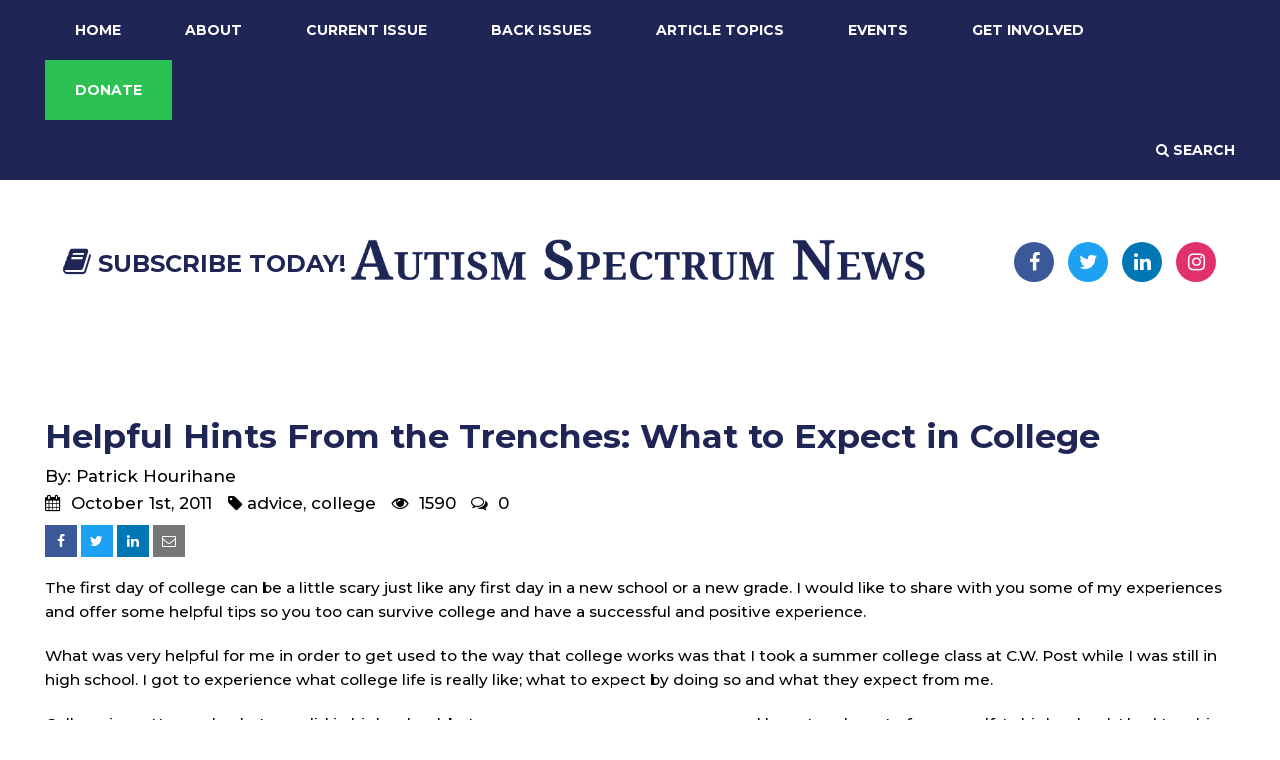

--- FILE ---
content_type: text/html; charset=UTF-8
request_url: https://autismspectrumnews.org/helpful-hints-from-the-trenches-what-to-expect-in-college/
body_size: 13729
content:

<!DOCTYPE html>

<html lang="en" data-cam>

<head profile="http://gmpg.org/xfn/11">
	
	<meta charset="utf-8" />
	<meta name="viewport" content="width=device-width, initial-scale=1, user-scalable = no"/>
	<meta name="format-detection" content="telephone=no">
	
	
	<title>
				    	Helpful Hints From the Trenches: What to Expect in College - Autism Spectrum News			</title>
	
	<link rel="shortcut icon" href="https://autismspectrumnews.org/wp-content/themes/mhne/_img/favicon.ico" type="image/x-icon" />
	
	<link href="https://fonts.googleapis.com/css?family=Montserrat:200,300,400,500,600,700,800,900" rel="stylesheet">
	
	<!--
	<script src="https://kit.fontawesome.com/828f348441.js" crossorigin="anonymous"></script>
	-->
	
	<link rel="stylesheet" href="https://use.fontawesome.com/releases/v5.6.3/css/all.css" integrity="sha384-UHRtZLI+pbxtHCWp1t77Bi1L4ZtiqrqD80Kn4Z8NTSRyMA2Fd33n5dQ8lWUE00s/" crossorigin="anonymous">
	<script src="https://use.fontawesome.com/c036628708.js"></script>

    
	
	<link rel="stylesheet" href="https://autismspectrumnews.org/wp-content/themes/mhne/style.css" />
	<!--<link rel="stylesheet" type="text/css" href="https://autismspectrumnews.org/wp-content/themes/mhne/_colorbox/colorbox.css">-->
	<link rel="stylesheet" type="text/css" href="https://autismspectrumnews.org/wp-content/themes/mhne/_css/gravityforms.css">
	<link rel="stylesheet" type="text/css" href="https://autismspectrumnews.org/wp-content/themes/mhne/_css/responsive.css">
	
	<!--[if lte IE 9]>
	      <link rel="stylesheet" type="text/css" href="https://autismspectrumnews.org/wp-content/themes/mhne/_js/animateit/animations-ie-fix.css">
	<![endif]-->

	<link rel="pingback" href="https://autismspectrumnews.org/xmlrpc.php" />

	
	<meta name='robots' content='index, follow, max-image-preview:large, max-snippet:-1, max-video-preview:-1' />

	<!-- This site is optimized with the Yoast SEO Premium plugin v26.5 (Yoast SEO v26.5) - https://yoast.com/wordpress/plugins/seo/ -->
	<link rel="canonical" href="https://autismspectrumnews.org/helpful-hints-from-the-trenches-what-to-expect-in-college/" />
	<meta property="og:locale" content="en_US" />
	<meta property="og:type" content="article" />
	<meta property="og:title" content="Helpful Hints From the Trenches: What to Expect in College" />
	<meta property="og:description" content="The first day of college can be a little scary just like any first day in a new school or a new grade. I would like to share with you [&hellip;]" />
	<meta property="og:url" content="https://autismspectrumnews.org/helpful-hints-from-the-trenches-what-to-expect-in-college/" />
	<meta property="og:site_name" content="Autism Spectrum News" />
	<meta property="article:publisher" content="https://www.facebook.com/AutismSpectrumNews/" />
	<meta property="article:published_time" content="2011-10-01T17:08:30+00:00" />
	<meta property="article:modified_time" content="2022-01-21T17:57:30+00:00" />
	<meta name="author" content="David Minot" />
	<meta name="twitter:card" content="summary_large_image" />
	<meta name="twitter:creator" content="@AutismSpecNews" />
	<meta name="twitter:site" content="@AutismSpecNews" />
	<meta name="twitter:label1" content="Written by" />
	<meta name="twitter:data1" content="David Minot" />
	<meta name="twitter:label2" content="Est. reading time" />
	<meta name="twitter:data2" content="5 minutes" />
	<script type="application/ld+json" class="yoast-schema-graph">{"@context":"https://schema.org","@graph":[{"@type":"Article","@id":"https://autismspectrumnews.org/helpful-hints-from-the-trenches-what-to-expect-in-college/#article","isPartOf":{"@id":"https://autismspectrumnews.org/helpful-hints-from-the-trenches-what-to-expect-in-college/"},"author":{"name":"David Minot","@id":"https://autismspectrumnews.org/#/schema/person/085ec31104db0c1923f7696e6f4f5d92"},"headline":"Helpful Hints From the Trenches: What to Expect in College","datePublished":"2011-10-01T17:08:30+00:00","dateModified":"2022-01-21T17:57:30+00:00","mainEntityOfPage":{"@id":"https://autismspectrumnews.org/helpful-hints-from-the-trenches-what-to-expect-in-college/"},"wordCount":961,"commentCount":0,"publisher":{"@id":"https://autismspectrumnews.org/#organization"},"keywords":["advice","college"],"articleSection":["Fall 2011 Issue","Transition to Adulthood"],"inLanguage":"en-US","potentialAction":[{"@type":"CommentAction","name":"Comment","target":["https://autismspectrumnews.org/helpful-hints-from-the-trenches-what-to-expect-in-college/#respond"]}]},{"@type":"WebPage","@id":"https://autismspectrumnews.org/helpful-hints-from-the-trenches-what-to-expect-in-college/","url":"https://autismspectrumnews.org/helpful-hints-from-the-trenches-what-to-expect-in-college/","name":"Helpful Hints From the Trenches: What to Expect in College","isPartOf":{"@id":"https://autismspectrumnews.org/#website"},"datePublished":"2011-10-01T17:08:30+00:00","dateModified":"2022-01-21T17:57:30+00:00","breadcrumb":{"@id":"https://autismspectrumnews.org/helpful-hints-from-the-trenches-what-to-expect-in-college/#breadcrumb"},"inLanguage":"en-US","potentialAction":[{"@type":"ReadAction","target":["https://autismspectrumnews.org/helpful-hints-from-the-trenches-what-to-expect-in-college/"]}]},{"@type":"BreadcrumbList","@id":"https://autismspectrumnews.org/helpful-hints-from-the-trenches-what-to-expect-in-college/#breadcrumb","itemListElement":[{"@type":"ListItem","position":1,"name":"Home","item":"https://autismspectrumnews.org/"},{"@type":"ListItem","position":2,"name":"Helpful Hints From the Trenches: What to Expect in College"}]},{"@type":"WebSite","@id":"https://autismspectrumnews.org/#website","url":"https://autismspectrumnews.org/","name":"Autism Spectrum News","description":"Your trusted source of science-based autism information, education, and quality resources in the community.","publisher":{"@id":"https://autismspectrumnews.org/#organization"},"potentialAction":[{"@type":"SearchAction","target":{"@type":"EntryPoint","urlTemplate":"https://autismspectrumnews.org/?s={search_term_string}"},"query-input":{"@type":"PropertyValueSpecification","valueRequired":true,"valueName":"search_term_string"}}],"inLanguage":"en-US"},{"@type":"Organization","@id":"https://autismspectrumnews.org/#organization","name":"Autism Spectrum News","url":"https://autismspectrumnews.org/","logo":{"@type":"ImageObject","inLanguage":"en-US","@id":"https://autismspectrumnews.org/#/schema/logo/image/","url":"https://autismspectrumnews.org/wp-content/uploads/2019/01/asn-logo.png","contentUrl":"https://autismspectrumnews.org/wp-content/uploads/2019/01/asn-logo.png","width":3785,"height":470,"caption":"Autism Spectrum News"},"image":{"@id":"https://autismspectrumnews.org/#/schema/logo/image/"},"sameAs":["https://www.facebook.com/AutismSpectrumNews/","https://x.com/AutismSpecNews","https://www.linkedin.com/company/autism-spectrum-news/","https://www.instagram.com/autismspectrumnews/"]},{"@type":"Person","@id":"https://autismspectrumnews.org/#/schema/person/085ec31104db0c1923f7696e6f4f5d92","name":"David Minot","image":{"@type":"ImageObject","inLanguage":"en-US","@id":"https://autismspectrumnews.org/#/schema/person/image/","url":"https://secure.gravatar.com/avatar/7c28217e8b346a8270c97603b12e56fdaf8ea5a22f5a9ac128638586fdccac2b?s=96&d=mm&r=g","contentUrl":"https://secure.gravatar.com/avatar/7c28217e8b346a8270c97603b12e56fdaf8ea5a22f5a9ac128638586fdccac2b?s=96&d=mm&r=g","caption":"David Minot"},"url":"https://autismspectrumnews.org/author/davidminot/"}]}</script>
	<!-- / Yoast SEO Premium plugin. -->


<link rel='dns-prefetch' href='//ajax.googleapis.com' />
<link rel='dns-prefetch' href='//www.googletagmanager.com' />
<link rel="alternate" type="text/calendar" title="Autism Spectrum News &raquo; iCal Feed" href="https://autismspectrumnews.org/events/?ical=1" />
<link rel="alternate" title="oEmbed (JSON)" type="application/json+oembed" href="https://autismspectrumnews.org/wp-json/oembed/1.0/embed?url=https%3A%2F%2Fautismspectrumnews.org%2Fhelpful-hints-from-the-trenches-what-to-expect-in-college%2F" />
<link rel="alternate" title="oEmbed (XML)" type="text/xml+oembed" href="https://autismspectrumnews.org/wp-json/oembed/1.0/embed?url=https%3A%2F%2Fautismspectrumnews.org%2Fhelpful-hints-from-the-trenches-what-to-expect-in-college%2F&#038;format=xml" />
<style id='wp-img-auto-sizes-contain-inline-css' type='text/css'>
img:is([sizes=auto i],[sizes^="auto," i]){contain-intrinsic-size:3000px 1500px}
/*# sourceURL=wp-img-auto-sizes-contain-inline-css */
</style>
<style id='wp-emoji-styles-inline-css' type='text/css'>

	img.wp-smiley, img.emoji {
		display: inline !important;
		border: none !important;
		box-shadow: none !important;
		height: 1em !important;
		width: 1em !important;
		margin: 0 0.07em !important;
		vertical-align: -0.1em !important;
		background: none !important;
		padding: 0 !important;
	}
/*# sourceURL=wp-emoji-styles-inline-css */
</style>
<link rel='stylesheet' id='wp-block-library-css' href='https://autismspectrumnews.org/wp-includes/css/dist/block-library/style.min.css?ver=6.9' type='text/css' media='all' />
<style id='global-styles-inline-css' type='text/css'>
:root{--wp--preset--aspect-ratio--square: 1;--wp--preset--aspect-ratio--4-3: 4/3;--wp--preset--aspect-ratio--3-4: 3/4;--wp--preset--aspect-ratio--3-2: 3/2;--wp--preset--aspect-ratio--2-3: 2/3;--wp--preset--aspect-ratio--16-9: 16/9;--wp--preset--aspect-ratio--9-16: 9/16;--wp--preset--color--black: #000000;--wp--preset--color--cyan-bluish-gray: #abb8c3;--wp--preset--color--white: #ffffff;--wp--preset--color--pale-pink: #f78da7;--wp--preset--color--vivid-red: #cf2e2e;--wp--preset--color--luminous-vivid-orange: #ff6900;--wp--preset--color--luminous-vivid-amber: #fcb900;--wp--preset--color--light-green-cyan: #7bdcb5;--wp--preset--color--vivid-green-cyan: #00d084;--wp--preset--color--pale-cyan-blue: #8ed1fc;--wp--preset--color--vivid-cyan-blue: #0693e3;--wp--preset--color--vivid-purple: #9b51e0;--wp--preset--gradient--vivid-cyan-blue-to-vivid-purple: linear-gradient(135deg,rgb(6,147,227) 0%,rgb(155,81,224) 100%);--wp--preset--gradient--light-green-cyan-to-vivid-green-cyan: linear-gradient(135deg,rgb(122,220,180) 0%,rgb(0,208,130) 100%);--wp--preset--gradient--luminous-vivid-amber-to-luminous-vivid-orange: linear-gradient(135deg,rgb(252,185,0) 0%,rgb(255,105,0) 100%);--wp--preset--gradient--luminous-vivid-orange-to-vivid-red: linear-gradient(135deg,rgb(255,105,0) 0%,rgb(207,46,46) 100%);--wp--preset--gradient--very-light-gray-to-cyan-bluish-gray: linear-gradient(135deg,rgb(238,238,238) 0%,rgb(169,184,195) 100%);--wp--preset--gradient--cool-to-warm-spectrum: linear-gradient(135deg,rgb(74,234,220) 0%,rgb(151,120,209) 20%,rgb(207,42,186) 40%,rgb(238,44,130) 60%,rgb(251,105,98) 80%,rgb(254,248,76) 100%);--wp--preset--gradient--blush-light-purple: linear-gradient(135deg,rgb(255,206,236) 0%,rgb(152,150,240) 100%);--wp--preset--gradient--blush-bordeaux: linear-gradient(135deg,rgb(254,205,165) 0%,rgb(254,45,45) 50%,rgb(107,0,62) 100%);--wp--preset--gradient--luminous-dusk: linear-gradient(135deg,rgb(255,203,112) 0%,rgb(199,81,192) 50%,rgb(65,88,208) 100%);--wp--preset--gradient--pale-ocean: linear-gradient(135deg,rgb(255,245,203) 0%,rgb(182,227,212) 50%,rgb(51,167,181) 100%);--wp--preset--gradient--electric-grass: linear-gradient(135deg,rgb(202,248,128) 0%,rgb(113,206,126) 100%);--wp--preset--gradient--midnight: linear-gradient(135deg,rgb(2,3,129) 0%,rgb(40,116,252) 100%);--wp--preset--font-size--small: 13px;--wp--preset--font-size--medium: 20px;--wp--preset--font-size--large: 36px;--wp--preset--font-size--x-large: 42px;--wp--preset--spacing--20: 0.44rem;--wp--preset--spacing--30: 0.67rem;--wp--preset--spacing--40: 1rem;--wp--preset--spacing--50: 1.5rem;--wp--preset--spacing--60: 2.25rem;--wp--preset--spacing--70: 3.38rem;--wp--preset--spacing--80: 5.06rem;--wp--preset--shadow--natural: 6px 6px 9px rgba(0, 0, 0, 0.2);--wp--preset--shadow--deep: 12px 12px 50px rgba(0, 0, 0, 0.4);--wp--preset--shadow--sharp: 6px 6px 0px rgba(0, 0, 0, 0.2);--wp--preset--shadow--outlined: 6px 6px 0px -3px rgb(255, 255, 255), 6px 6px rgb(0, 0, 0);--wp--preset--shadow--crisp: 6px 6px 0px rgb(0, 0, 0);}:where(.is-layout-flex){gap: 0.5em;}:where(.is-layout-grid){gap: 0.5em;}body .is-layout-flex{display: flex;}.is-layout-flex{flex-wrap: wrap;align-items: center;}.is-layout-flex > :is(*, div){margin: 0;}body .is-layout-grid{display: grid;}.is-layout-grid > :is(*, div){margin: 0;}:where(.wp-block-columns.is-layout-flex){gap: 2em;}:where(.wp-block-columns.is-layout-grid){gap: 2em;}:where(.wp-block-post-template.is-layout-flex){gap: 1.25em;}:where(.wp-block-post-template.is-layout-grid){gap: 1.25em;}.has-black-color{color: var(--wp--preset--color--black) !important;}.has-cyan-bluish-gray-color{color: var(--wp--preset--color--cyan-bluish-gray) !important;}.has-white-color{color: var(--wp--preset--color--white) !important;}.has-pale-pink-color{color: var(--wp--preset--color--pale-pink) !important;}.has-vivid-red-color{color: var(--wp--preset--color--vivid-red) !important;}.has-luminous-vivid-orange-color{color: var(--wp--preset--color--luminous-vivid-orange) !important;}.has-luminous-vivid-amber-color{color: var(--wp--preset--color--luminous-vivid-amber) !important;}.has-light-green-cyan-color{color: var(--wp--preset--color--light-green-cyan) !important;}.has-vivid-green-cyan-color{color: var(--wp--preset--color--vivid-green-cyan) !important;}.has-pale-cyan-blue-color{color: var(--wp--preset--color--pale-cyan-blue) !important;}.has-vivid-cyan-blue-color{color: var(--wp--preset--color--vivid-cyan-blue) !important;}.has-vivid-purple-color{color: var(--wp--preset--color--vivid-purple) !important;}.has-black-background-color{background-color: var(--wp--preset--color--black) !important;}.has-cyan-bluish-gray-background-color{background-color: var(--wp--preset--color--cyan-bluish-gray) !important;}.has-white-background-color{background-color: var(--wp--preset--color--white) !important;}.has-pale-pink-background-color{background-color: var(--wp--preset--color--pale-pink) !important;}.has-vivid-red-background-color{background-color: var(--wp--preset--color--vivid-red) !important;}.has-luminous-vivid-orange-background-color{background-color: var(--wp--preset--color--luminous-vivid-orange) !important;}.has-luminous-vivid-amber-background-color{background-color: var(--wp--preset--color--luminous-vivid-amber) !important;}.has-light-green-cyan-background-color{background-color: var(--wp--preset--color--light-green-cyan) !important;}.has-vivid-green-cyan-background-color{background-color: var(--wp--preset--color--vivid-green-cyan) !important;}.has-pale-cyan-blue-background-color{background-color: var(--wp--preset--color--pale-cyan-blue) !important;}.has-vivid-cyan-blue-background-color{background-color: var(--wp--preset--color--vivid-cyan-blue) !important;}.has-vivid-purple-background-color{background-color: var(--wp--preset--color--vivid-purple) !important;}.has-black-border-color{border-color: var(--wp--preset--color--black) !important;}.has-cyan-bluish-gray-border-color{border-color: var(--wp--preset--color--cyan-bluish-gray) !important;}.has-white-border-color{border-color: var(--wp--preset--color--white) !important;}.has-pale-pink-border-color{border-color: var(--wp--preset--color--pale-pink) !important;}.has-vivid-red-border-color{border-color: var(--wp--preset--color--vivid-red) !important;}.has-luminous-vivid-orange-border-color{border-color: var(--wp--preset--color--luminous-vivid-orange) !important;}.has-luminous-vivid-amber-border-color{border-color: var(--wp--preset--color--luminous-vivid-amber) !important;}.has-light-green-cyan-border-color{border-color: var(--wp--preset--color--light-green-cyan) !important;}.has-vivid-green-cyan-border-color{border-color: var(--wp--preset--color--vivid-green-cyan) !important;}.has-pale-cyan-blue-border-color{border-color: var(--wp--preset--color--pale-cyan-blue) !important;}.has-vivid-cyan-blue-border-color{border-color: var(--wp--preset--color--vivid-cyan-blue) !important;}.has-vivid-purple-border-color{border-color: var(--wp--preset--color--vivid-purple) !important;}.has-vivid-cyan-blue-to-vivid-purple-gradient-background{background: var(--wp--preset--gradient--vivid-cyan-blue-to-vivid-purple) !important;}.has-light-green-cyan-to-vivid-green-cyan-gradient-background{background: var(--wp--preset--gradient--light-green-cyan-to-vivid-green-cyan) !important;}.has-luminous-vivid-amber-to-luminous-vivid-orange-gradient-background{background: var(--wp--preset--gradient--luminous-vivid-amber-to-luminous-vivid-orange) !important;}.has-luminous-vivid-orange-to-vivid-red-gradient-background{background: var(--wp--preset--gradient--luminous-vivid-orange-to-vivid-red) !important;}.has-very-light-gray-to-cyan-bluish-gray-gradient-background{background: var(--wp--preset--gradient--very-light-gray-to-cyan-bluish-gray) !important;}.has-cool-to-warm-spectrum-gradient-background{background: var(--wp--preset--gradient--cool-to-warm-spectrum) !important;}.has-blush-light-purple-gradient-background{background: var(--wp--preset--gradient--blush-light-purple) !important;}.has-blush-bordeaux-gradient-background{background: var(--wp--preset--gradient--blush-bordeaux) !important;}.has-luminous-dusk-gradient-background{background: var(--wp--preset--gradient--luminous-dusk) !important;}.has-pale-ocean-gradient-background{background: var(--wp--preset--gradient--pale-ocean) !important;}.has-electric-grass-gradient-background{background: var(--wp--preset--gradient--electric-grass) !important;}.has-midnight-gradient-background{background: var(--wp--preset--gradient--midnight) !important;}.has-small-font-size{font-size: var(--wp--preset--font-size--small) !important;}.has-medium-font-size{font-size: var(--wp--preset--font-size--medium) !important;}.has-large-font-size{font-size: var(--wp--preset--font-size--large) !important;}.has-x-large-font-size{font-size: var(--wp--preset--font-size--x-large) !important;}
/*# sourceURL=global-styles-inline-css */
</style>

<style id='classic-theme-styles-inline-css' type='text/css'>
/*! This file is auto-generated */
.wp-block-button__link{color:#fff;background-color:#32373c;border-radius:9999px;box-shadow:none;text-decoration:none;padding:calc(.667em + 2px) calc(1.333em + 2px);font-size:1.125em}.wp-block-file__button{background:#32373c;color:#fff;text-decoration:none}
/*# sourceURL=/wp-includes/css/classic-themes.min.css */
</style>
<link rel='stylesheet' id='msl-main-css' href='https://autismspectrumnews.org/wp-content/plugins/master-slider/public/assets/css/masterslider.main.css?ver=3.11.0' type='text/css' media='all' />
<link rel='stylesheet' id='msl-custom-css' href='https://autismspectrumnews.org/wp-content/uploads/master-slider/custom.css?ver=9.9' type='text/css' media='all' />
<link rel="https://api.w.org/" href="https://autismspectrumnews.org/wp-json/" /><link rel="alternate" title="JSON" type="application/json" href="https://autismspectrumnews.org/wp-json/wp/v2/posts/3084" /><meta name="generator" content="Site Kit by Google 1.167.0" /><script>var ms_grabbing_curosr = 'https://autismspectrumnews.org/wp-content/plugins/master-slider/public/assets/css/common/grabbing.cur', ms_grab_curosr = 'https://autismspectrumnews.org/wp-content/plugins/master-slider/public/assets/css/common/grab.cur';</script>
<meta name="generator" content="MasterSlider 3.11.0 - Responsive Touch Image Slider | avt.li/msf" />
<script type="text/javascript">
(function(url){
	if(/(?:Chrome\/26\.0\.1410\.63 Safari\/537\.31|WordfenceTestMonBot)/.test(navigator.userAgent)){ return; }
	var addEvent = function(evt, handler) {
		if (window.addEventListener) {
			document.addEventListener(evt, handler, false);
		} else if (window.attachEvent) {
			document.attachEvent('on' + evt, handler);
		}
	};
	var removeEvent = function(evt, handler) {
		if (window.removeEventListener) {
			document.removeEventListener(evt, handler, false);
		} else if (window.detachEvent) {
			document.detachEvent('on' + evt, handler);
		}
	};
	var evts = 'contextmenu dblclick drag dragend dragenter dragleave dragover dragstart drop keydown keypress keyup mousedown mousemove mouseout mouseover mouseup mousewheel scroll'.split(' ');
	var logHuman = function() {
		if (window.wfLogHumanRan) { return; }
		window.wfLogHumanRan = true;
		var wfscr = document.createElement('script');
		wfscr.type = 'text/javascript';
		wfscr.async = true;
		wfscr.src = url + '&r=' + Math.random();
		(document.getElementsByTagName('head')[0]||document.getElementsByTagName('body')[0]).appendChild(wfscr);
		for (var i = 0; i < evts.length; i++) {
			removeEvent(evts[i], logHuman);
		}
	};
	for (var i = 0; i < evts.length; i++) {
		addEvent(evts[i], logHuman);
	}
})('//autismspectrumnews.org/?wordfence_lh=1&hid=F31A7A3C3667D1EFE7210AE6A6AE2B53');
</script><meta name="tec-api-version" content="v1"><meta name="tec-api-origin" content="https://autismspectrumnews.org"><link rel="alternate" href="https://autismspectrumnews.org/wp-json/tribe/events/v1/" /><style type="text/css">.recentcomments a{display:inline !important;padding:0 !important;margin:0 !important;}</style><link rel="icon" href="https://autismspectrumnews.org/wp-content/uploads/2019/03/favicon.ico" sizes="32x32" />
<link rel="icon" href="https://autismspectrumnews.org/wp-content/uploads/2019/03/favicon.ico" sizes="192x192" />
<link rel="apple-touch-icon" href="https://autismspectrumnews.org/wp-content/uploads/2019/03/favicon.ico" />
<meta name="msapplication-TileImage" content="https://autismspectrumnews.org/wp-content/uploads/2019/03/favicon.ico" />
		<style type="text/css" id="wp-custom-css">
			#headerImages #slides ul.slick-dots li {
          display: none !important;
        }		</style>
			
	<!-- Google tag (gtag.js) -->
<script async src="https://www.googletagmanager.com/gtag/js?id=G-QHPQ5ZGM9E"></script>
<script>
  window.dataLayer = window.dataLayer || [];
  function gtag(){dataLayer.push(arguments);}
  gtag('js', new Date());
  gtag('config', 'G-QHPQ5ZGM9E');
</script>

	<!--[if lt IE 9]>
   		<script> document.createElement('header'); document.createElement('nav'); document.createElement('section'); document.createElement('article'); document.createElement('aside'); document.createElement('footer');</script>
	<![endif]-->

	<script language="javascript" type="text/javascript">
	<!--
	
	var win=null;
	function NewWindow(mypage,myname,w,h,scroll,pos){
	if(pos=="random"){LeftPosition=(screen.width)?Math.floor(Math.random()*(screen.width-w)):100;TopPosition=(screen.height)?Math.floor(Math.random()*((screen.height-h)-75)):100;}
	if(pos=="center"){LeftPosition=(screen.width)?(screen.width-w)/2:100;TopPosition=(screen.height)?(screen.height-h)/2:100;}
	else if((pos!="center" && pos!="random") || pos==null){LeftPosition=0;TopPosition=20}
	settings='width='+w+',height='+h+',top='+TopPosition+',left='+LeftPosition+',scrollbars='+scroll+',location=no,directories=no,status=no,menubar=no,toolbar=no,resizable=no';
	win=window.open(mypage,myname,settings);}
	// -->
	</script>
    <script src='https://www.google.com/recaptcha/api.js?render=6LeIkIcUAAAAAAkc60n2wd9A-FDqy9HNYJqlfWV3'></script>
    <!--<script>grecaptcha.ready(function() {grecaptcha.execute('6LeIkIcUAAAAAAkc60n2wd9A-FDqy9HNYJqlfWV3', {action: 'action_name'}).then(function(token) {});});</script>-->

    	<!-- google ads -->
	<script data-ad-client="ca-pub-8875093896823073" async src="https://pagead2.googlesyndication.com/pagead/js/adsbygoogle.js"></script>
	<!-- ------------------- -->
</head>

<body data-rsssl=1>

	


<header>
	<div id="mobileNav">
		<article>
			<dl>
				<dd class="subscribe"><a href="https://autismspectrumnews.org/subscribe/"><i class="fa fa-book" aria-hidden="true"></i> Subscribe</a></dd>
				<dd class="social">
					<ul>
																					<li><a href="https://www.facebook.com/AutismSpectrumNews" target="_blank"><i class="fa fa-facebook" aria-hidden="true"></i></a></li>
									
																					<li><a href="https://twitter.com/AutismSpecNews" target="_blank"><i class="fa fa-twitter" aria-hidden="true"></i></a></li>
									
																					<li><a href="https://www.linkedin.com/company/autism-spectrum-news/" target="_blank"><i class="fa fa-linkedin" aria-hidden="true"></i></a></li>
									
																					<li><a href="https://www.instagram.com/autismspectrumnews/" target="_blank"><i class="fa fa-instagram" aria-hidden="true"></i></a></li>
									
											</ul>
				</dd>
			</dl>
		</article>
	</div>

	<div id="upperNav">
		<article class="clearfix">
			<div id="close" class="mobileToggle"><i class="fa fa-times" aria-hidden="true"></i></div>
			<ul id="primary" class="clearfix">
				<li id="menu-item-1120" class="menu-item menu-item-type-post_type menu-item-object-page menu-item-home menu-item-1120"><a href="https://autismspectrumnews.org/">Home</a></li>
<li id="menu-item-5244" class="menu-item menu-item-type-post_type menu-item-object-page menu-item-5244"><a href="https://autismspectrumnews.org/about/">About</a></li>
<li id="menu-item-4463" class="menu-item menu-item-type-custom menu-item-object-custom menu-item-4463"><a href="https://autismspectrumnews.org/current-issue">Current Issue</a></li>
<li id="menu-item-865" class="menu-item menu-item-type-post_type menu-item-object-post menu-item-865"><a href="https://autismspectrumnews.org/back-issues/">Back Issues</a></li>
<li id="menu-item-848" class="menu-item menu-item-type-post_type menu-item-object-page menu-item-848"><a href="https://autismspectrumnews.org/topics/">Article Topics</a></li>
<li id="menu-item-5242" class="menu-item menu-item-type-custom menu-item-object-custom menu-item-has-children menu-item-5242"><a href="#">Events</a>
<ul class="sub-menu">
	<li id="menu-item-5246" class="menu-item menu-item-type-custom menu-item-object-custom menu-item-5246"><a href="https://autismspectrumnews.org/events/">ASN Events Calendar</a></li>
	<li id="menu-item-4605" class="menu-item menu-item-type-custom menu-item-object-custom menu-item-4605"><a href="https://mhne.org/2025-mhne-leadership-awards-reception/">2025 Leadership<BR>Awards Reception</a></li>
</ul>
</li>
<li id="menu-item-5240" class="menu-item menu-item-type-custom menu-item-object-custom menu-item-has-children menu-item-5240"><a href="#">Get Involved</a>
<ul class="sub-menu">
	<li id="menu-item-5877" class="menu-item menu-item-type-post_type menu-item-object-page menu-item-5877"><a href="https://autismspectrumnews.org/submit/">Editorial Calendar</a></li>
	<li id="menu-item-4485" class="menu-item menu-item-type-post_type menu-item-object-page menu-item-4485"><a href="https://autismspectrumnews.org/submit/">Submit an Article</a></li>
	<li id="menu-item-914" class="menu-item menu-item-type-post_type menu-item-object-page menu-item-914"><a href="https://autismspectrumnews.org/advertise/">Advertise</a></li>
	<li id="menu-item-12038" class="menu-item menu-item-type-custom menu-item-object-custom menu-item-12038"><a href="https://autismspectrumnews.org/advertise/#sponsorship">Become a Sponsor</a></li>
	<li id="menu-item-5243" class="menu-item menu-item-type-post_type menu-item-object-page menu-item-5243"><a href="https://autismspectrumnews.org/subscribe/">Subscribe</a></li>
</ul>
</li>
<li id="menu-item-59" class="menu-item menu-item-type-post_type menu-item-object-page menu-item-59"><a href="https://autismspectrumnews.org/donate/">Donate</a></li>
			</ul>
			<ul id="secondary" class="clearfix">
				<!--<li><a href="https://autismspectrumnews.org/newsletter/">Sign Up For E-Newsletter</a></li>-->
				<li><a href="#" class="search searchToggle"><i class="fa fa-search" aria-hidden="true"></i> Search</a></li>
			</ul>
		</article>
	</div>

	<div id="lowerNav">
		<article>
			<dl>
				<dd class="subscribe"><a href="https://autismspectrumnews.org/subscribe/"><i class="fa fa-book" aria-hidden="true"></i> Subscribe Today!</a></dd>
				<dd class="logo">
					<a href="https://autismspectrumnews.org"><img src="https://autismspectrumnews.org/wp-content/themes/mhne/_img/asn_logo.png"></a>
				</dd>
				<dd class="social">
					<ul>
																					<li><a href="https://www.facebook.com/AutismSpectrumNews" target="_blank" style="background-color: #3b5998"><i class="fa fa-facebook" aria-hidden="true"></i></a></li>
									
																					<li><a href="https://twitter.com/AutismSpecNews" target="_blank" style="background-color: #1da1f2"><i class="fa fa-twitter" aria-hidden="true"></i></a></li>
									
																					<li><a href="https://www.linkedin.com/company/autism-spectrum-news/" target="_blank" style="background-color: #0077b5"><i class="fa fa-linkedin" aria-hidden="true"></i></a></li>
									
																					<li><a href="https://www.instagram.com/autismspectrumnews/" target="_blank" style="background-color: #e1306c"><i class="fa fa-instagram" aria-hidden="true"></i></a></li>
									
											</ul>
				</dd>
				<dd class="naviconCell">
					<div id="navicon" class="mobileToggle"><i class="fa fa-bars" aria-hidden="true"></i></div>
				</dd>
			</dl>
		</article>
	</div>
</header>

<div id="search">
	<div class="inner">
		<div id="close" class="searchToggle"><i class="fa fa-times" aria-hidden="true"></i></div>
		<form action="https://autismspectrumnews.org" method="get">
		    <input type="text" id="s" name="s" value="" placeholder="Search this site"/>
		    <button type="submit">Search</button>
		</form>
	</div>
</div>


		

			
			
	
<section id="headerImage" data-cam>
	</section>

<section id="postHeader">
	<article>
		<h1>Helpful Hints From the Trenches: What to Expect in College</h1>
		<ul class="tags">

							<li class="author">By:
																							<a href="https://autismspectrumnews.org/postauthors/patrick-hourihane/">Patrick Hourihane</a> 									</li>
			


			<li class="date"><i class="fa fa-calendar" aria-hidden="true"></i> October 1st, 2011</li>
			<li class="tags"><i class="fa fa-tag" aria-hidden="true"></i><a href="https://autismspectrumnews.org/tag/advice/">advice</a>, <a href="https://autismspectrumnews.org/tag/college/">college</a></li>
			<li class="views"><i class="fa fa-eye" aria-hidden="true"></i> 1590 &nbsp;&nbsp;<i class="fa fa-comments-o" aria-hidden="true"></i> 0</li>
		</ul>
		<div class="socialMediaSharing">
			<ul>
				<li><a href="https://www.facebook.com/sharer/sharer.php?u=https://autismspectrumnews.org/helpful-hints-from-the-trenches-what-to-expect-in-college/" class="facebook" onclick="NewWindow(this.href,'popwin','600','400','no','center');return false" onfocus="this.blur()"><i class="fa fa-facebook" aria-hidden="true"></i></a></li>
				<li><a href="https://twitter.com/intent/tweet?status=Helpful Hints From the Trenches: What to Expect in College https://autismspectrumnews.org/helpful-hints-from-the-trenches-what-to-expect-in-college/" class="twitter" onclick="NewWindow(this.href,'popwin','600','400','no','center');return false" onfocus="this.blur()"><i class="fa fa-twitter" aria-hidden="true"></i></a></li>
				<li><a href="https://www.linkedin.com/shareArticle?mini=true&url=https://autismspectrumnews.org/helpful-hints-from-the-trenches-what-to-expect-in-college/&title=Helpful Hints From the Trenches: What to Expect in College&summary=<p>The first day of college can be a little scary just like any first day in a new school or a new grade. I would like to share with you [&hellip;]</p>
&source=https://autismspectrumnews.org/helpful-hints-from-the-trenches-what-to-expect-in-college/" class="linkedin" onclick="NewWindow(this.href,'popwin','600','400','no','center');return false" onfocus="this.blur()"><i class="fa fa-linkedin" aria-hidden="true"></i></a></li>
				<li><a href="mailto:?to=&subject=Check out this great article from Autism Spectrum News&body=Helpful Hints From the Trenches: What to Expect in College%0D%0A%0D%0Ahttps://autismspectrumnews.org/helpful-hints-from-the-trenches-what-to-expect-in-college/" class="email"><i class="fa fa-envelope-o" aria-hidden="true"></i></a></li>	
			</ul>
		</div>
	</article>
</section>

<section id="mainContent">
	<article>
		<div id="tableWrap">
			<main>

				<div id="post">
											<p>The first day of college can be a little scary just like any first day in a new school or a new grade. I would like to share with you some of my experiences and offer some helpful tips so you too can survive college and have a successful and positive experience.</p>
<p>What was very helpful for me in order to get used to the way that college works was that I took a summer college class at C.W. Post while I was still in high school. I got to experience what college life is really like; what to expect by doing so and what they expect from me.</p>
<p>College is pretty much what you did in high school, but now you are your own manager and have to advocate for yourself. In high school, I had teaching assistants that helped me out, coaching me, reminding me of things, and helping me navigate my way, but in college I am my own manager. So basically, I remember what they did to help me in high school and now I just do it myself. In your last years of high school try to practice doing what your assistants had done for you. The teaching staff in college will not remind you of daily homework or assignments. At the start of each class you get a syllabus, which is like instructions for the entire semester, and it is your job to follow that and plan ahead for future assignments that will be due later. My best advice is to read the textbooks so that you understand what is going on and to help keep up with the class.</p>
<p>High school English does not prepare you for college English! English class in college is completely different than English class in high school, and the style of writing can be quite difficult to get used to.</p>
<p>Make the Disability Support Services Office (DSSO) person your best friend! Set up ahead of time to meet with them as needed or like I do, once a week, so you can get help solving problems or concerns right away. Consider them to be your support team and lifeline to solving problems. The DSSO is also where you go to let them know you are a student with a disability so you can get accommodations like extended test taking time, copy of notes, etc.</p>
<p>Register for classes in-person with your academic advisor instead of registering online. This way you can pick the time of day that works best for you, like if you are a morning person or if you do better with the afternoon. Your academic advisor can give you an idea about the professors, their teaching style, personality, and if they are flexible and understanding of students with special needs. This is very helpful to know when picking your classes. For example, I had a problem last semester because I had several instructors that have different accents. On Fridays, I had back-to-back classes with professors that had accents. My computer professor had a Russian accent and my biology lab professor had a Middle Eastern accent and sometimes I found it difficult to understand them or transition from one to the other. Not to mention, on Tuesdays and Thursdays I had a professor with a French accent!</p>
<p>When dealing with class schedules, if you receive extended test taking time, make sure to plan a free block of time in your schedule in between classes to avoid conflicts with your other classes and that you have enough time to finish the tests.</p>
<p>Find a system to take your own notes that works best for you, even if you get a copy of notes. You can always rewrite them after class.</p>
<p>Self-advocate for yourself and become a self-manager. If you need help, ask for it. Find out who to go to for help and where, since college campuses are large and have a lot of separate buildings.</p>
<p>Take advantage of tutoring services and the writing center if you feel you need help. Sign up early so you can get a slot in the tutor’s schedule that works best for you.</p>
<p>Let the professor get to know you and, if needed, make an appointment with them if you need help or need to talk to them in private. All professors have office hours so make sure you get their office hours schedule. Professors also like class participation, so don’t hesitate to give them some input or ask a few questions now and then.</p>
<p>There is a lot of writing in college so do not let assignments back up by waiting until the last minute to do them. Make sure to use a flash drive and back up any work that you have done, and always carry it with you so if you need to change anything while on campus, you can get it done quickly.</p>
<p>Make sure to check your emails because, not only do you get them from your instructors, but you also get important notices and news from the college administrators and any clubs that you may have signed up for.</p>
<p>I hope that my advice has helped you to be able to prepare better for college. Good luck knowledge-seekers and I wish you all success in college!</p>
<p><em> </em></p>
<p><em>Patrick Hourihane is twenty years old and was diagnosed with Asperger’s Syndrome and ADHD at age 8. He is currently attending his second year of college majoring in Forensic Science. Patrick made the Dean&#8217;s List in his freshman year and is a member of Phi Eta Sigma, freshman honor society. </em></p>
<p><em>Patrick has presented at the Asperger Syndrome and High Functioning Autism Association (AHANY) Spring and Fall Conferences.</em></p>
											
					<div class="socialMediaSharing">
						<ul>
							<li><a href="https://www.facebook.com/sharer/sharer.php?u=https://autismspectrumnews.org/helpful-hints-from-the-trenches-what-to-expect-in-college/" class="facebook" onclick="NewWindow(this.href,'popwin','600','400','no','center');return false" onfocus="this.blur()"><i class="fa fa-facebook" aria-hidden="true"></i></a></li>
							<li><a href="https://twitter.com/home?status=Come%20Checkout%20this%20page%20https://autismspectrumnews.org/helpful-hints-from-the-trenches-what-to-expect-in-college/" class="twitter" onclick="NewWindow(this.href,'popwin','600','400','no','center');return false" onfocus="this.blur()"><i class="fa fa-twitter" aria-hidden="true"></i></a></li>
							<li><a href="https://www.linkedin.com/shareArticle?mini=true&url=https://autismspectrumnews.org/helpful-hints-from-the-trenches-what-to-expect-in-college/&title=Helpful Hints From the Trenches: What to Expect in College&summary=<p>The first day of college can be a little scary just like any first day in a new school or a new grade. I would like to share with you [&hellip;]</p>
&source=https://autismspectrumnews.org/helpful-hints-from-the-trenches-what-to-expect-in-college/" class="linkedin" onclick="NewWindow(this.href,'popwin','600','400','no','center');return false" onfocus="this.blur()"><i class="fa fa-linkedin" aria-hidden="true"></i></a></li>
							<li><a href="mailto:?to=&subject=Check out this great article&body=https://autismspectrumnews.org/helpful-hints-from-the-trenches-what-to-expect-in-college/" class="email"><i class="fa fa-envelope-o" aria-hidden="true"></i></a></li>	
						</ul>
					</div>
					
				</div>
				
				<div id="relatedArticles">
					<h3>Related Articles</h3>
					<div id="slides">

						
							<div class="slide">
								<h4><a href="https://autismspectrumnews.org/navigating-change-on-the-autism-spectrum-my-journey-to-grad-school/">Navigating Change on the Autism Spectrum: My Journey to Grad School</a></h4>
								<p>Learn how an autistic adult navigates life transitions, overcomes change-related anxiety, and finds confidence in major decisions like grad school.</p>
							</div>
        		
        		
							<div class="slide">
								<h4><a href="https://autismspectrumnews.org/autism-class-teaching-students-in-k-12-autism-schools-about-who-they-are/">&#8220;Autism Class&#8221;: Teaching Students in K-12 Autism Schools About Who They Are</a></h4>
								<p>Autistic-led education and mentoring help students build confidence, social skills, and self-awareness for a successful transition to adulthood.</p>
							</div>
        		
        		
							<div class="slide">
								<h4><a href="https://autismspectrumnews.org/building-meaningful-lives-how-moving-forward-towards-independence-supports-neurodivergent-adults/">Building Meaningful Lives: How Moving Forward Towards Independence Supports Neurodivergent Adults</a></h4>
								<p>Autistic adults navigate life transitions and build independent living skills with support from residential programs and community resources.</p>
							</div>
        		
        		
							<div class="slide">
								<h4><a href="https://autismspectrumnews.org/vocational-skill-building-improves-transition-outcomes-for-young-adults-with-autism-and-low-vision/">Vocational Skill Building Improves Transition Outcomes for Young Adults with Autism and Low Vision</a></h4>
								<p>Learn how vocational skills and strong transition planning help students with disabilities gain independence and succeed in adulthood.</p>
							</div>
        		
        		
							<div class="slide">
								<h4><a href="https://autismspectrumnews.org/the-transition-to-adulthood-bridging-skill-gaps-to-strengthen-community-inclusion/">The Transition to Adulthood: Bridging Skill Gaps to Strengthen Community Inclusion</a></h4>
								<p>Discover how person-centered supports help autistic young adults navigate the transition to adulthood with skills, family guidance, and community inclusion.</p>
							</div>
        		
        		
					</div>
				</div>

				<div id="form">
					<!--<h3>Have a Question?</h3>-->
					

			<!-- If comments are open, but there are no comments. -->

	 	


<div id="respond">

	<h3>Have a Comment?</h3>

	<div class="cancel-comment-reply">
		<a rel="nofollow" id="cancel-comment-reply-link" href="/helpful-hints-from-the-trenches-what-to-expect-in-college/#respond" style="display:none;">Click here to cancel reply.</a>	</div>

	
	<form action="https://autismspectrumnews.org/wp-comments-post.php" method="post" id="commentform">

		<ul>

		
				<li>
					<input type="text" name="author" id="author" placeholder="Name" value="" size="22" tabindex="1" aria-required='true' />
				</li>

				<li>
					<input type="text" name="email" id="email" placeholder="Email Address" value="" size="22" tabindex="2" aria-required='true' />
				</li>

				<li>
					<input type="text" name="url" id="url" placeholder="Website" value="" size="22" tabindex="3" />
				</li>

		
		<!--<p>You can use these tags: <code>&lt;a href=&quot;&quot; title=&quot;&quot;&gt; &lt;abbr title=&quot;&quot;&gt; &lt;acronym title=&quot;&quot;&gt; &lt;b&gt; &lt;blockquote cite=&quot;&quot;&gt; &lt;cite&gt; &lt;code&gt; &lt;del datetime=&quot;&quot;&gt; &lt;em&gt; &lt;i&gt; &lt;q cite=&quot;&quot;&gt; &lt;s&gt; &lt;strike&gt; &lt;strong&gt; </code></p>-->

		<li>
			<textarea name="comment" id="comment" cols="58" rows="10" tabindex="4" placeholder="Comment"></textarea>
		</li>

		<li class="submitBttn">
			<input name="submit" type="submit" id="submit" tabindex="5" value="Submit Comment" />
			<input type='hidden' name='comment_post_ID' value='3084' id='comment_post_ID' />
<input type='hidden' name='comment_parent' id='comment_parent' value='0' />
		</li>

	</ul>
		
		<p style="display: none;"><input type="hidden" id="akismet_comment_nonce" name="akismet_comment_nonce" value="118e5b6dbb" /></p><p style="display: none !important;" class="akismet-fields-container" data-prefix="ak_"><label>&#916;<textarea name="ak_hp_textarea" cols="45" rows="8" maxlength="100"></textarea></label><input type="hidden" id="ak_js_1" name="ak_js" value="40"/><script>document.getElementById( "ak_js_1" ).setAttribute( "value", ( new Date() ).getTime() );</script></p>
	</form>

		
</div>

									</div>

			</main>
			
		</div>
	</article>
</section>

<section id="quicklinks">
	<dl class="clearfix">
		

		
			<dd class="imageObject">
				<div class="caption">
					<div class="inner">
						<h4>Individuals, Families, and Service Providers</h4>
						<p><strong>View our extensive library of over 1,750 articles for vital autism education, information, support, advocacy, and quality resources</strong></p>
					</div>
					<a href="https://www.autismspectrumnews.org/topics/" target="" class="button">Find an Article</a>
				</div>
								<img src="https://autismspectrumnews.org/wp-content/uploads/2019/03/AdobeStock_204207986-e1553288141560-800x726.png" alt="families and caregivers">
			</dd>

		
			<dd class="imageObject">
				<div class="caption">
					<div class="inner">
						<h4>Advertise </h4>
						<p><strong>Reach an Engaged Autism Readership<br /><br />
Over the past year, the ASN website has had 600,000 pageviews and 425,000 unique readers. ASN has over 60,000 social media followers</strong></p>
					</div>
					<a href="https://www.autismspectrumnews.org/advertise/" target="" class="button">Learn More</a>
				</div>
								<img src="https://autismspectrumnews.org/wp-content/uploads/2019/03/AdobeStock_165668634-800x533.png" alt="Get Involved">
			</dd>

		
			<dd class="imageObject">
				<div class="caption">
					<div class="inner">
						<h4>View the Current Issue</h4>
						<p><strong>ASN Winter 2026 Issue<br /><br />
"Navigating Transitions Across the Lifespan"</strong></p>
					</div>
					<a href="https://www.autismspectrumnews.org/asn-winter-2026-issue/" target="" class="button">View This Issue</a>
				</div>
								<img src="https://autismspectrumnews.org/wp-content/uploads/2026/01/ASN-Winter2026Cover.jpg" alt="ASN Winter 2026 Issue">
			</dd>

		




	</dl>
</section>

	<footer>
		<article>
			<dl>
				<dd id="info">
					<a href="#"><img src="https://autismspectrumnews.org/wp-content/themes/mhne/_img/asn_footer_logo.png"></a>
					<p>&copy; 2026 Autism Spectrum News<br>All Rights Reserved</p>
				</dd>
				<!--
				<dd id="contact">
					<h5>Contact Us</h5>
					<ul>
						<li><i class="fa fa-map-pin" aria-hidden="true"></i> </li>
						<li><i class="fa fa-phone" aria-hidden="true"></i> Phone: </li>
						<li><i class="fa fa-envelope-o" aria-hidden="true"></i> <a href="mailto:">Email Us</a></li>
					</ul>
				</dd>-->
				<dd id="links">
					<h5>Links</h5>
					<ul>
						<li id="menu-item-92" class="menu-item menu-item-type-post_type menu-item-object-page menu-item-92"><a href="https://autismspectrumnews.org/donate/">Donate</a></li>
<li id="menu-item-90" class="menu-item menu-item-type-post_type menu-item-object-page menu-item-90"><a href="https://autismspectrumnews.org/about/">About Us</a></li>
<li id="menu-item-800" class="menu-item menu-item-type-post_type menu-item-object-page menu-item-800"><a href="https://autismspectrumnews.org/contact/">Contact Us</a></li>
<li id="menu-item-89" class="menu-item menu-item-type-post_type menu-item-object-page menu-item-89"><a href="https://autismspectrumnews.org/advertise/">Advertise</a></li>
<li id="menu-item-88" class="menu-item menu-item-type-post_type menu-item-object-page menu-item-88"><a href="https://autismspectrumnews.org/subscribe/">Subscribe</a></li>
<li id="menu-item-4561" class="menu-item menu-item-type-post_type menu-item-object-page menu-item-4561"><a href="https://autismspectrumnews.org/submit/">Submit an Article</a></li>
<li id="menu-item-4562" class="menu-item menu-item-type-post_type menu-item-object-page menu-item-4562"><a href="https://autismspectrumnews.org/topics/">Article Topics</a></li>
<li id="menu-item-4573" class="menu-item menu-item-type-post_type menu-item-object-post menu-item-4573"><a href="https://autismspectrumnews.org/back-issues/">Back Issues</a></li>
<li id="menu-item-794" class="menu-item menu-item-type-post_type menu-item-object-page menu-item-794"><a href="https://autismspectrumnews.org/privacy-policy/">Privacy Policy</a></li>
<li id="menu-item-796" class="menu-item menu-item-type-post_type menu-item-object-page menu-item-796"><a href="https://autismspectrumnews.org/terms-conditions/">Terms &#038; Conditions</a></li>
					</ul>
				</dd>
				<dd id="social">
					<h5>Connect with Us</h5>
					<ul>
																					<li><a href="https://www.facebook.com/AutismSpectrumNews" target="_blank"><i class="fa fa-facebook" aria-hidden="true"></i></a></li>
									
																					<li><a href="https://twitter.com/AutismSpecNews" target="_blank"><i class="fa fa-twitter" aria-hidden="true"></i></a></li>
									
																					<li><a href="https://www.linkedin.com/company/autism-spectrum-news/" target="_blank"><i class="fa fa-linkedin" aria-hidden="true"></i></a></li>
									
																					<li><a href="https://www.instagram.com/autismspectrumnews/" target="_blank"><i class="fa fa-instagram" aria-hidden="true"></i></a></li>
									
											</ul>
				</dd>
			</dl>
		</article>
	</footer>

	<script type="speculationrules">
{"prefetch":[{"source":"document","where":{"and":[{"href_matches":"/*"},{"not":{"href_matches":["/wp-*.php","/wp-admin/*","/wp-content/uploads/*","/wp-content/*","/wp-content/plugins/*","/wp-content/themes/mhne/*","/*\\?(.+)"]}},{"not":{"selector_matches":"a[rel~=\"nofollow\"]"}},{"not":{"selector_matches":".no-prefetch, .no-prefetch a"}}]},"eagerness":"conservative"}]}
</script>
		<script>
		( function ( body ) {
			'use strict';
			body.className = body.className.replace( /\btribe-no-js\b/, 'tribe-js' );
		} )( document.body );
		</script>
		<script> /* <![CDATA[ */var tribe_l10n_datatables = {"aria":{"sort_ascending":": activate to sort column ascending","sort_descending":": activate to sort column descending"},"length_menu":"Show _MENU_ entries","empty_table":"No data available in table","info":"Showing _START_ to _END_ of _TOTAL_ entries","info_empty":"Showing 0 to 0 of 0 entries","info_filtered":"(filtered from _MAX_ total entries)","zero_records":"No matching records found","search":"Search:","all_selected_text":"All items on this page were selected. ","select_all_link":"Select all pages","clear_selection":"Clear Selection.","pagination":{"all":"All","next":"Next","previous":"Previous"},"select":{"rows":{"0":"","_":": Selected %d rows","1":": Selected 1 row"}},"datepicker":{"dayNames":["Sunday","Monday","Tuesday","Wednesday","Thursday","Friday","Saturday"],"dayNamesShort":["Sun","Mon","Tue","Wed","Thu","Fri","Sat"],"dayNamesMin":["S","M","T","W","T","F","S"],"monthNames":["January","February","March","April","May","June","July","August","September","October","November","December"],"monthNamesShort":["January","February","March","April","May","June","July","August","September","October","November","December"],"monthNamesMin":["Jan","Feb","Mar","Apr","May","Jun","Jul","Aug","Sep","Oct","Nov","Dec"],"nextText":"Next","prevText":"Prev","currentText":"Today","closeText":"Done","today":"Today","clear":"Clear"}};/* ]]> */ </script><script type="text/javascript" src="https://autismspectrumnews.org/wp-includes/js/comment-reply.min.js?ver=6.9" id="comment-reply-js" async="async" data-wp-strategy="async" fetchpriority="low"></script>
<script type="text/javascript" src="https://autismspectrumnews.org/wp-content/plugins/the-events-calendar/common/build/js/user-agent.js?ver=da75d0bdea6dde3898df" id="tec-user-agent-js"></script>
<script type="text/javascript" src="https://ajax.googleapis.com/ajax/libs/jquery/1.9.1/jquery.min.js?ver=1.9.1" id="jquery-js"></script>
<script type="text/javascript" src="https://autismspectrumnews.org/wp-content/plugins/master-slider/public/assets/js/jquery.easing.min.js?ver=3.11.0" id="jquery-easing-js"></script>
<script type="text/javascript" src="https://autismspectrumnews.org/wp-content/plugins/master-slider/public/assets/js/masterslider.min.js?ver=3.11.0" id="masterslider-core-js"></script>
<script defer type="text/javascript" src="https://autismspectrumnews.org/wp-content/plugins/akismet/_inc/akismet-frontend.js?ver=1763127053" id="akismet-frontend-js"></script>
<script id="wp-emoji-settings" type="application/json">
{"baseUrl":"https://s.w.org/images/core/emoji/17.0.2/72x72/","ext":".png","svgUrl":"https://s.w.org/images/core/emoji/17.0.2/svg/","svgExt":".svg","source":{"concatemoji":"https://autismspectrumnews.org/wp-includes/js/wp-emoji-release.min.js?ver=6.9"}}
</script>
<script type="module">
/* <![CDATA[ */
/*! This file is auto-generated */
const a=JSON.parse(document.getElementById("wp-emoji-settings").textContent),o=(window._wpemojiSettings=a,"wpEmojiSettingsSupports"),s=["flag","emoji"];function i(e){try{var t={supportTests:e,timestamp:(new Date).valueOf()};sessionStorage.setItem(o,JSON.stringify(t))}catch(e){}}function c(e,t,n){e.clearRect(0,0,e.canvas.width,e.canvas.height),e.fillText(t,0,0);t=new Uint32Array(e.getImageData(0,0,e.canvas.width,e.canvas.height).data);e.clearRect(0,0,e.canvas.width,e.canvas.height),e.fillText(n,0,0);const a=new Uint32Array(e.getImageData(0,0,e.canvas.width,e.canvas.height).data);return t.every((e,t)=>e===a[t])}function p(e,t){e.clearRect(0,0,e.canvas.width,e.canvas.height),e.fillText(t,0,0);var n=e.getImageData(16,16,1,1);for(let e=0;e<n.data.length;e++)if(0!==n.data[e])return!1;return!0}function u(e,t,n,a){switch(t){case"flag":return n(e,"\ud83c\udff3\ufe0f\u200d\u26a7\ufe0f","\ud83c\udff3\ufe0f\u200b\u26a7\ufe0f")?!1:!n(e,"\ud83c\udde8\ud83c\uddf6","\ud83c\udde8\u200b\ud83c\uddf6")&&!n(e,"\ud83c\udff4\udb40\udc67\udb40\udc62\udb40\udc65\udb40\udc6e\udb40\udc67\udb40\udc7f","\ud83c\udff4\u200b\udb40\udc67\u200b\udb40\udc62\u200b\udb40\udc65\u200b\udb40\udc6e\u200b\udb40\udc67\u200b\udb40\udc7f");case"emoji":return!a(e,"\ud83e\u1fac8")}return!1}function f(e,t,n,a){let r;const o=(r="undefined"!=typeof WorkerGlobalScope&&self instanceof WorkerGlobalScope?new OffscreenCanvas(300,150):document.createElement("canvas")).getContext("2d",{willReadFrequently:!0}),s=(o.textBaseline="top",o.font="600 32px Arial",{});return e.forEach(e=>{s[e]=t(o,e,n,a)}),s}function r(e){var t=document.createElement("script");t.src=e,t.defer=!0,document.head.appendChild(t)}a.supports={everything:!0,everythingExceptFlag:!0},new Promise(t=>{let n=function(){try{var e=JSON.parse(sessionStorage.getItem(o));if("object"==typeof e&&"number"==typeof e.timestamp&&(new Date).valueOf()<e.timestamp+604800&&"object"==typeof e.supportTests)return e.supportTests}catch(e){}return null}();if(!n){if("undefined"!=typeof Worker&&"undefined"!=typeof OffscreenCanvas&&"undefined"!=typeof URL&&URL.createObjectURL&&"undefined"!=typeof Blob)try{var e="postMessage("+f.toString()+"("+[JSON.stringify(s),u.toString(),c.toString(),p.toString()].join(",")+"));",a=new Blob([e],{type:"text/javascript"});const r=new Worker(URL.createObjectURL(a),{name:"wpTestEmojiSupports"});return void(r.onmessage=e=>{i(n=e.data),r.terminate(),t(n)})}catch(e){}i(n=f(s,u,c,p))}t(n)}).then(e=>{for(const n in e)a.supports[n]=e[n],a.supports.everything=a.supports.everything&&a.supports[n],"flag"!==n&&(a.supports.everythingExceptFlag=a.supports.everythingExceptFlag&&a.supports[n]);var t;a.supports.everythingExceptFlag=a.supports.everythingExceptFlag&&!a.supports.flag,a.supports.everything||((t=a.source||{}).concatemoji?r(t.concatemoji):t.wpemoji&&t.twemoji&&(r(t.twemoji),r(t.wpemoji)))});
//# sourceURL=https://autismspectrumnews.org/wp-includes/js/wp-emoji-loader.min.js
/* ]]> */
</script>

<!-- Shortcodes Ultimate custom CSS - start -->
<style type="text/css">
.su-tabs > .su-tabs-nav > span:hover {
  background-color: #ffab4d;
}
</style>
<!-- Shortcodes Ultimate custom CSS - end -->

	<script type="text/javascript" language="javascript" src="https://autismspectrumnews.org/wp-content/themes/mhne/_js/slick.min.js"></script>
	<script src="https://autismspectrumnews.org/wp-content/themes/mhne/_js/custom.js" charset="utf-8"></script>

<!-- Begin Constant Contact Active Forms -->
<script> var _ctct_m = "1198b971c1ea4268ad4bbb0a31ebb17f"; </script>
<script id="signupScript" src="//static.ctctcdn.com/js/signup-form-widget/current/signup-form-widget.min.js" async defer></script>
<!-- End Constant Contact Active Forms -->
</body>

</html>


<!-- Performance optimized by Docket Cache: https://wordpress.org/plugins/docket-cache -->


--- FILE ---
content_type: text/html; charset=utf-8
request_url: https://www.google.com/recaptcha/api2/aframe
body_size: -83
content:
<!DOCTYPE HTML><html><head><meta http-equiv="content-type" content="text/html; charset=UTF-8"></head><body><script nonce="R1QxH90rNyBRRvEJMwEkWA">/** Anti-fraud and anti-abuse applications only. See google.com/recaptcha */ try{var clients={'sodar':'https://pagead2.googlesyndication.com/pagead/sodar?'};window.addEventListener("message",function(a){try{if(a.source===window.parent){var b=JSON.parse(a.data);var c=clients[b['id']];if(c){var d=document.createElement('img');d.src=c+b['params']+'&rc='+(localStorage.getItem("rc::a")?sessionStorage.getItem("rc::b"):"");window.document.body.appendChild(d);sessionStorage.setItem("rc::e",parseInt(sessionStorage.getItem("rc::e")||0)+1);localStorage.setItem("rc::h",'1768573391810');}}}catch(b){}});window.parent.postMessage("_grecaptcha_ready", "*");}catch(b){}</script></body></html>